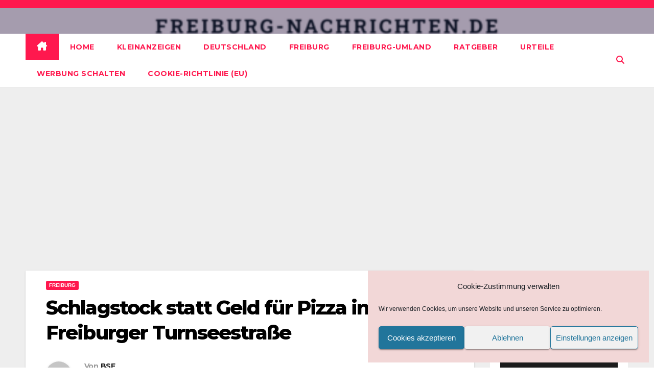

--- FILE ---
content_type: text/html; charset=utf-8
request_url: https://www.google.com/recaptcha/api2/aframe
body_size: 267
content:
<!DOCTYPE HTML><html><head><meta http-equiv="content-type" content="text/html; charset=UTF-8"></head><body><script nonce="0fsqS6gnXSGh1ebzHjJX4w">/** Anti-fraud and anti-abuse applications only. See google.com/recaptcha */ try{var clients={'sodar':'https://pagead2.googlesyndication.com/pagead/sodar?'};window.addEventListener("message",function(a){try{if(a.source===window.parent){var b=JSON.parse(a.data);var c=clients[b['id']];if(c){var d=document.createElement('img');d.src=c+b['params']+'&rc='+(localStorage.getItem("rc::a")?sessionStorage.getItem("rc::b"):"");window.document.body.appendChild(d);sessionStorage.setItem("rc::e",parseInt(sessionStorage.getItem("rc::e")||0)+1);localStorage.setItem("rc::h",'1768848769826');}}}catch(b){}});window.parent.postMessage("_grecaptcha_ready", "*");}catch(b){}</script></body></html>

--- FILE ---
content_type: application/javascript; charset=utf-8
request_url: https://fundingchoicesmessages.google.com/f/AGSKWxUznZDuOo7c15hWHJK7BBiLavw_3LP-jU1iu2Rgq8Bmr-HJsG_Oaf21rXV8tGW0zDt3UBbxbe2MAhog35XMN7c4g1faKwOBuh8z-pdvuC8k9bH2X7PrGp8_9rKZkqPaJUt9IjtZttrYpQVN8LIPiFu_P5oAm77mrlrJcAW5S3jeCx0kfcaay0EGjiEO/_?adclass=.advertmarket./gt6skyadtop._vertical_ad./adtextmpu2.
body_size: -1290
content:
window['cae7f8ef-e3da-47a7-8b2d-c11755b0b738'] = true;

--- FILE ---
content_type: application/javascript; charset=utf-8
request_url: https://fundingchoicesmessages.google.com/f/AGSKWxUsvsegwWZhlbBvbT5WmNfCmeOAFNpblWUvBPE44Xp7ifD_0Tw4nkqucR7BlSONtj2Y1nS4_tPD0NGCNTRO1h0nEikSIAJcfDX80pCymnd1CLblH0Lo-Y5dho3TDz4JyRmTwizHEg==?fccs=W251bGwsbnVsbCxudWxsLG51bGwsbnVsbCxudWxsLFsxNzY4ODQ4NzcwLDE1MzAwMDAwMF0sbnVsbCxudWxsLG51bGwsW251bGwsWzcsNiw5XSxudWxsLDIsbnVsbCwiZW4iLG51bGwsbnVsbCxudWxsLG51bGwsbnVsbCwzXSwiaHR0cHM6Ly93d3cuZnJlaWJ1cmctbmFjaHJpY2h0ZW4uZGUvMjAxNi8xMC8yNC9zY2hsYWdzdG9jay1zdGF0dC1nZWxkLWZ1ZXItcGl6emEtaW4tZGVyLWZyZWlidXJnZXItdHVybnNlZXN0cmFzc2UvIixudWxsLFtbOCwiTTlsa3pVYVpEc2ciXSxbOSwiZW4tVVMiXSxbMTksIjIiXSxbMTcsIlswXSJdLFsyNCwiIl0sWzI1LCJbWzMxMDYxNjkxLDMxMDYxNjkzXV0iXSxbMjksImZhbHNlIl1dXQ
body_size: 218
content:
if (typeof __googlefc.fcKernelManager.run === 'function') {"use strict";this.default_ContributorServingResponseClientJs=this.default_ContributorServingResponseClientJs||{};(function(_){var window=this;
try{
var np=function(a){this.A=_.t(a)};_.u(np,_.J);var op=function(a){this.A=_.t(a)};_.u(op,_.J);op.prototype.getWhitelistStatus=function(){return _.F(this,2)};var pp=function(a){this.A=_.t(a)};_.u(pp,_.J);var qp=_.Zc(pp),rp=function(a,b,c){this.B=a;this.j=_.A(b,np,1);this.l=_.A(b,_.Nk,3);this.F=_.A(b,op,4);a=this.B.location.hostname;this.D=_.Dg(this.j,2)&&_.O(this.j,2)!==""?_.O(this.j,2):a;a=new _.Og(_.Ok(this.l));this.C=new _.bh(_.q.document,this.D,a);this.console=null;this.o=new _.jp(this.B,c,a)};
rp.prototype.run=function(){if(_.O(this.j,3)){var a=this.C,b=_.O(this.j,3),c=_.dh(a),d=new _.Ug;b=_.fg(d,1,b);c=_.C(c,1,b);_.hh(a,c)}else _.eh(this.C,"FCNEC");_.lp(this.o,_.A(this.l,_.Ae,1),this.l.getDefaultConsentRevocationText(),this.l.getDefaultConsentRevocationCloseText(),this.l.getDefaultConsentRevocationAttestationText(),this.D);_.mp(this.o,_.F(this.F,1),this.F.getWhitelistStatus());var e;a=(e=this.B.googlefc)==null?void 0:e.__executeManualDeployment;a!==void 0&&typeof a==="function"&&_.Qo(this.o.G,
"manualDeploymentApi")};var sp=function(){};sp.prototype.run=function(a,b,c){var d;return _.v(function(e){d=qp(b);(new rp(a,d,c)).run();return e.return({})})};_.Rk(7,new sp);
}catch(e){_._DumpException(e)}
}).call(this,this.default_ContributorServingResponseClientJs);
// Google Inc.

//# sourceURL=/_/mss/boq-content-ads-contributor/_/js/k=boq-content-ads-contributor.ContributorServingResponseClientJs.en_US.M9lkzUaZDsg.es5.O/d=1/exm=ad_blocking_detection_executable,kernel_loader,loader_js_executable,web_iab_tcf_v2_signal_executable/ed=1/rs=AJlcJMzanTQvnnVdXXtZinnKRQ21NfsPog/m=cookie_refresh_executable
__googlefc.fcKernelManager.run('\x5b\x5b\x5b7,\x22\x5b\x5bnull,\\\x22freiburg-nachrichten.de\\\x22,\\\x22AKsRol8-8BteWr3E4y_fzBlm_xDKij2mMN_L4uVtgLe-63LHd_cN0fZ9X8OrpnlN56BZClUWHKWobg-JmXmQyFGOBJr7UKcK9D2WpxBtOzsHtGcgTQSbI2VHsHo99bbqUN-VFxeg2YwFJpq_eZedASFiqIPBOHhzGA\\\\u003d\\\\u003d\\\x22\x5d,null,\x5b\x5bnull,null,null,\\\x22https:\/\/fundingchoicesmessages.google.com\/f\/AGSKWxVuSsFIFQ3ZYgnP9v03WKLfJnr-op6_rDwpNxp8yQv_ehwc90Nq0jKfTlQlxR54mElVanx8hqCx5EMUZympAIzCWcq3yVlKj0ERV4BcnkGfIO9TPWiYM9R6ffMaKg1NEDhzqonDeg\\\\u003d\\\\u003d\\\x22\x5d,null,null,\x5bnull,null,null,\\\x22https:\/\/fundingchoicesmessages.google.com\/el\/AGSKWxU00P_31DUwH1I0H2pPlh6qh4VDpEQpnTxPY4nVY52dxsZ8aL-D7JSQiIgghBvlUGvOhLCSskafgnKWLSf5Iv8JBLq0VOgVFYVfHFPTLqBOSEaBGfFcZQKljAjxFKRdbdT0bDKHVA\\\\u003d\\\\u003d\\\x22\x5d,null,\x5bnull,\x5b7,6,9\x5d,null,2,null,\\\x22en\\\x22,null,null,null,null,null,3\x5d,null,\\\x22Privacy and cookie settings\\\x22,\\\x22Close\\\x22,null,null,null,\\\x22Managed by Google. Complies with IAB TCF. CMP ID: 300\\\x22\x5d,\x5b2,1\x5d\x5d\x22\x5d\x5d,\x5bnull,null,null,\x22https:\/\/fundingchoicesmessages.google.com\/f\/AGSKWxVstWHJoKYI1gGpqe_rVmSbZEKXvuylgtG5QV1_QjnhxfkT-cLEcdRPKfI7iFf2XlF8O7iLMKKE3Dc71Kdb4MTdp9oe53hiMfUydvbbbJfxPIveVZuQC3vOZmF43NuzvwQvGneiaA\\u003d\\u003d\x22\x5d\x5d');}